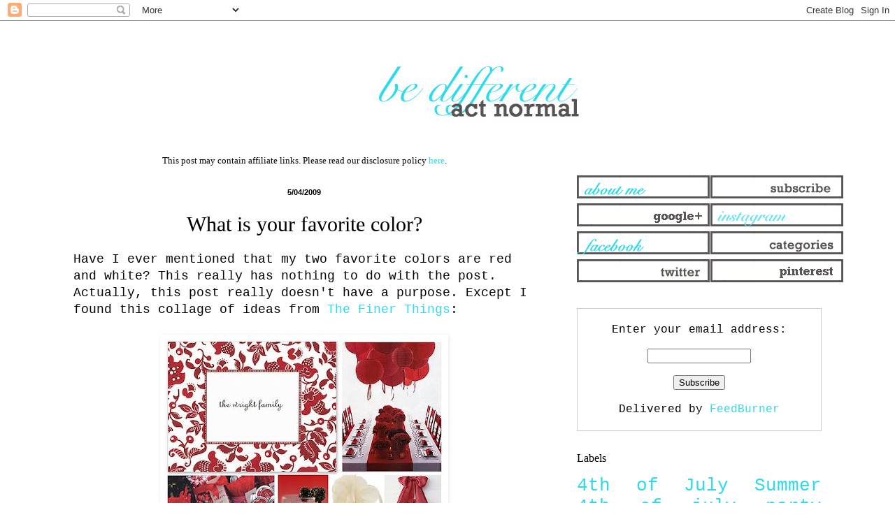

--- FILE ---
content_type: text/html; charset=UTF-8
request_url: https://www.bedifferentactnormal.com/2009/05/what-is-your-favorite-color.html?showComment=1254029187038
body_size: 17335
content:
<!DOCTYPE html>
<html class='v2' dir='ltr' xmlns='http://www.w3.org/1999/xhtml' xmlns:b='http://www.google.com/2005/gml/b' xmlns:data='http://www.google.com/2005/gml/data' xmlns:expr='http://www.google.com/2005/gml/expr'>
<head>
<link href='https://www.blogger.com/static/v1/widgets/335934321-css_bundle_v2.css' rel='stylesheet' type='text/css'/>
<script async='async' src='//pagead2.googlesyndication.com/pagead/js/adsbygoogle.js'></script>
<script>
     (adsbygoogle = window.adsbygoogle || []).push({
          google_ad_client: "ca-pub-3803626100173539",
          enable_page_level_ads: true
     });
</script>
<meta content='width=1100' name='viewport'/>
<meta content='text/html; charset=UTF-8' http-equiv='Content-Type'/>
<meta content='blogger' name='generator'/>
<link href='https://www.bedifferentactnormal.com/favicon.ico' rel='icon' type='image/x-icon'/>
<link href='https://www.bedifferentactnormal.com/2009/05/what-is-your-favorite-color.html' rel='canonical'/>
<link rel="alternate" type="application/atom+xml" title="Be Different...Act Normal - Atom" href="https://www.bedifferentactnormal.com/feeds/posts/default" />
<link rel="alternate" type="application/rss+xml" title="Be Different...Act Normal - RSS" href="https://www.bedifferentactnormal.com/feeds/posts/default?alt=rss" />
<link rel="service.post" type="application/atom+xml" title="Be Different...Act Normal - Atom" href="https://www.blogger.com/feeds/30267786/posts/default" />

<link rel="alternate" type="application/atom+xml" title="Be Different...Act Normal - Atom" href="https://www.bedifferentactnormal.com/feeds/1647902128656149451/comments/default" />
<!--Can't find substitution for tag [blog.ieCssRetrofitLinks]-->
<link href='https://blogger.googleusercontent.com/img/b/R29vZ2xl/AVvXsEiUoNQmu6cRficQCE7BzAok1gfhEeHQhtW-AozT4eE3gwmw7KJre5MgNYi3xjstZb3oZnXt-cPQOwB-5LbWjudD_jQA1yYHzXE5CZQmELpcjafpafN7CxL9-mxnF5whtPI5Kuou/s400/red.jpg' rel='image_src'/>
<meta content='https://www.bedifferentactnormal.com/2009/05/what-is-your-favorite-color.html' property='og:url'/>
<meta content='What is your favorite color?' property='og:title'/>
<meta content='Have I ever mentioned that my two favorite colors are red and white?  This really has nothing to do with the post.  Actually, this post real...' property='og:description'/>
<meta content='https://blogger.googleusercontent.com/img/b/R29vZ2xl/AVvXsEiUoNQmu6cRficQCE7BzAok1gfhEeHQhtW-AozT4eE3gwmw7KJre5MgNYi3xjstZb3oZnXt-cPQOwB-5LbWjudD_jQA1yYHzXE5CZQmELpcjafpafN7CxL9-mxnF5whtPI5Kuou/w1200-h630-p-k-no-nu/red.jpg' property='og:image'/>
<title>Be Different...Act Normal: What is your favorite color?</title>
<style id='page-skin-1' type='text/css'><!--
/*
-----------------------------------------------
Blogger Template Style
Name:     Simple
Designer: Blogger
URL:      www.blogger.com
----------------------------------------------- */
/* Content
----------------------------------------------- */
body {
font: normal normal 16px 'Courier New', Courier, FreeMono, monospace;
color: #000000;
background: #ffffff none repeat scroll top left;
padding: 0 0px 0px 0px;
}
html body .region-inner {
min-width: 0;
max-width: 100%;
width: auto;
}
h2 {
font-size: 22px;
}
a:link {
text-decoration:none;
color: #2dd9ef;
}
a:visited {
text-decoration:none;
color: #2dd9ef;
}
a:hover {
text-decoration:underline;
color: #2dd9ef;
}
.body-fauxcolumn-outer .fauxcolumn-inner {
background: transparent url(//www.blogblog.com/1kt/simple/body_gradient_tile_light.png) repeat scroll top left;
_background-image: none;
}
.body-fauxcolumn-outer .cap-top {
position: absolute;
z-index: 1;
height: 400px;
width: 100%;
}
.body-fauxcolumn-outer .cap-top .cap-left {
width: 100%;
background: transparent url(//www.blogblog.com/1kt/simple/gradients_light.png) repeat-x scroll top left;
_background-image: none;
}
.content-outer {
-moz-box-shadow: 0 0 0px rgba(0, 0, 0, .15);
-webkit-box-shadow: 0 0 0px rgba(0, 0, 0, .15);
-goog-ms-box-shadow: 0 0 0px #333333;
box-shadow: 0 0 0px rgba(0, 0, 0, .15);
margin-bottom: 1px;
}
.content-inner {
padding: 10px 10px;
}
.content-inner {
background-color: #ffffff;
}
/* Header
----------------------------------------------- */
.header-outer {
background: #ffffff none repeat-x scroll 0 -400px;
_background-image: none;
}
.Header h1 {
font: normal normal 80px Arial, Tahoma, Helvetica, FreeSans, sans-serif;
color: #3399bb;
text-shadow: 0px 0px 0px rgba(0, 0, 0, .2);
}
.Header h1 a {
color: #3399bb;
}
.Header .description {
font-size: 140%;
color: #777777;
}
.header-inner .Header .titlewrapper {
padding: 22px 0px;
}
.header-inner .Header .descriptionwrapper {
padding: 0 0px;
}
/* Tabs
----------------------------------------------- */
.tabs-inner .section:first-child {
border-top: 1px solid #ffffff;
}
.tabs-inner .section:first-child ul {
margin-top: -1px;
border-top: 1px solid #ffffff;
border-left: 0 solid #ffffff;
border-right: 0 solid #ffffff;
}
.tabs-inner .widget ul {
background: #ffffff url(//www.blogblog.com/1kt/simple/gradients_light.png) repeat-x scroll 0 -800px;
_background-image: none;
border-bottom: 1px solid #ffffff;
margin-top: 0;
margin-left: -30px;
margin-right: -30px;
}
.tabs-inner .widget li a {
display: inline-block;
padding: .6em 1em;
font: normal normal 14px Arial, Tahoma, Helvetica, FreeSans, sans-serif;
color: #999999;
border-left: 1px solid #ffffff;
border-right: 1px solid #ffffff;
}
.tabs-inner .widget li:first-child a {
border-left: none;
}
.tabs-inner .widget li.selected a, .tabs-inner .widget li a:hover {
color: #000000;
background-color: #ffffff;
text-decoration: none;
}
/* Columns
----------------------------------------------- */
.main-outer {
border-top: 0 solid #ffffff;
}
.fauxcolumn-left-outer .fauxcolumn-inner {
border-right: 1px solid #ffffff;
}
.fauxcolumn-right-outer .fauxcolumn-inner {
border-left: 1px solid #ffffff;
}
/* Headings
----------------------------------------------- */
div.widget > h2,
div.widget h2.title {
margin: 0 0 1em 0;
font: normal normal 16px 'Times New Roman', Times, FreeSerif, serif;
color: #000000;
}
/* Widgets
----------------------------------------------- */
.widget .zippy {
color: #999999;
text-shadow: 2px 2px 1px rgba(0, 0, 0, .1);
}
.widget .popular-posts ul {
list-style: none;
}
/* Posts
----------------------------------------------- */
h2.date-header {
font: normal bold 11px Arial, Tahoma, Helvetica, FreeSans, sans-serif;
}
.date-header span {
background-color: transparent;
color: #000000;
padding: inherit;
letter-spacing: inherit;
margin: inherit;
}
.main-inner {
padding-top: 30px;
padding-bottom: 30px;
}
.main-inner .column-center-inner {
padding: 0 15px;
}
.main-inner .column-center-inner .section {
margin: 0 15px;
}
.post {
margin: 0 0 25px 0;
}
h3.post-title, .comments h4 {
font: normal normal 30px Georgia, Utopia, 'Palatino Linotype', Palatino, serif;
margin: .75em 0 0;
}
.post-body {
font-size: 110%;
line-height: 1.4;
position: relative;
}
.post-body img, .post-body .tr-caption-container, .Profile img, .Image img,
.BlogList .item-thumbnail img {
padding: 2px;
background: #ffffff;
border: 1px solid #ffffff;
-moz-box-shadow: 1px 1px 5px rgba(0, 0, 0, .1);
-webkit-box-shadow: 1px 1px 5px rgba(0, 0, 0, .1);
box-shadow: 1px 1px 5px rgba(0, 0, 0, .1);
}
.post-body img, .post-body .tr-caption-container {
padding: 5px;
}
.post-body .tr-caption-container {
color: #000000;
}
.post-body .tr-caption-container img {
padding: 0;
background: transparent;
border: none;
-moz-box-shadow: 0 0 0 rgba(0, 0, 0, .1);
-webkit-box-shadow: 0 0 0 rgba(0, 0, 0, .1);
box-shadow: 0 0 0 rgba(0, 0, 0, .1);
}
.post-header {
margin: 0 0 1.5em;
line-height: 1.6;
font-size: 90%;
}
.post-footer {
margin: 20px -2px 0;
padding: 5px 10px;
color: #666666;
background-color: #ffffff;
border-bottom: 1px solid #ffffff;
line-height: 1.6;
font-size: 90%;
}
#comments .comment-author {
padding-top: 1.5em;
border-top: 1px solid #ffffff;
background-position: 0 1.5em;
}
#comments .comment-author:first-child {
padding-top: 0;
border-top: none;
}
.avatar-image-container {
margin: .2em 0 0;
}
#comments .avatar-image-container img {
border: 1px solid #ffffff;
}
/* Comments
----------------------------------------------- */
.comments .comments-content .icon.blog-author {
background-repeat: no-repeat;
background-image: url([data-uri]);
}
.comments .comments-content .loadmore a {
border-top: 1px solid #999999;
border-bottom: 1px solid #999999;
}
.comments .comment-thread.inline-thread {
background-color: #ffffff;
}
.comments .continue {
border-top: 2px solid #999999;
}
/* Accents
---------------------------------------------- */
.section-columns td.columns-cell {
border-left: 1px solid #ffffff;
}
.blog-pager {
background: transparent none no-repeat scroll top center;
}
.blog-pager-older-link, .home-link,
.blog-pager-newer-link {
background-color: #ffffff;
padding: 5px;
}
.footer-outer {
border-top: 0 dashed #bbbbbb;
}
/* Mobile
----------------------------------------------- */
body.mobile  {
background-size: auto;
}
.mobile .body-fauxcolumn-outer {
background: transparent none repeat scroll top left;
}
.mobile .body-fauxcolumn-outer .cap-top {
background-size: 100% auto;
}
.mobile .content-outer {
-webkit-box-shadow: 0 0 3px rgba(0, 0, 0, .15);
box-shadow: 0 0 3px rgba(0, 0, 0, .15);
}
.mobile .tabs-inner .widget ul {
margin-left: 0;
margin-right: 0;
}
.mobile .post {
margin: 0;
}
.mobile .main-inner .column-center-inner .section {
margin: 0;
}
.mobile .date-header span {
padding: 0.1em 10px;
margin: 0 -10px;
}
.mobile h3.post-title {
margin: 0;
}
.mobile .blog-pager {
background: transparent none no-repeat scroll top center;
}
.mobile .footer-outer {
border-top: none;
}
.mobile .main-inner, .mobile .footer-inner {
background-color: #ffffff;
}
.mobile-index-contents {
color: #000000;
}
.mobile-link-button {
background-color: #2dd9ef;
}
.mobile-link-button a:link, .mobile-link-button a:visited {
color: #ffffff;
}
.mobile .tabs-inner .section:first-child {
border-top: none;
}
.mobile .tabs-inner .PageList .widget-content {
background-color: #ffffff;
color: #000000;
border-top: 1px solid #ffffff;
border-bottom: 1px solid #ffffff;
}
.mobile .tabs-inner .PageList .widget-content .pagelist-arrow {
border-left: 1px solid #ffffff;
}
.post-title {
text-align: center;
}
.date-header {
text-align: center;
}
--></style>
<style id='template-skin-1' type='text/css'><!--
body {
min-width: 1150px;
}
.content-outer, .content-fauxcolumn-outer, .region-inner {
min-width: 1150px;
max-width: 1150px;
_width: 1150px;
}
.main-inner .columns {
padding-left: 0px;
padding-right: 410px;
}
.main-inner .fauxcolumn-center-outer {
left: 0px;
right: 410px;
/* IE6 does not respect left and right together */
_width: expression(this.parentNode.offsetWidth -
parseInt("0px") -
parseInt("410px") + 'px');
}
.main-inner .fauxcolumn-left-outer {
width: 0px;
}
.main-inner .fauxcolumn-right-outer {
width: 410px;
}
.main-inner .column-left-outer {
width: 0px;
right: 100%;
margin-left: -0px;
}
.main-inner .column-right-outer {
width: 410px;
margin-right: -410px;
}
#layout {
min-width: 0;
}
#layout .content-outer {
min-width: 0;
width: 800px;
}
#layout .region-inner {
min-width: 0;
width: auto;
}
--></style>
<!-- Google tag (gtag.js) -->
<script async='true' src='https://www.googletagmanager.com/gtag/js?id=G-4B0CVDVQ97'></script>
<script>
        window.dataLayer = window.dataLayer || [];
        function gtag(){dataLayer.push(arguments);}
        gtag('js', new Date());
        gtag('config', 'G-4B0CVDVQ97');
      </script>
<!-- BLOGHER ADS Begin header tag -->
<script type='text/javascript'>
  var blogherads = blogherads || {};
  blogherads.adq = blogherads.adq || [];
  (function(d, s) {
    var b = d.createElement(s), n = d.getElementsByTagName(s)[0];
    b.async = true; b.type = 'text/javascript';
    b.src = '//ads.blogherads.com/44/4413/header.js';
    n.parentNode.insertBefore(b, n);
  })(document, 'script');
</script>
<!-- BLOGHER ADS End header tag -->
<link href='https://www.blogger.com/dyn-css/authorization.css?targetBlogID=30267786&amp;zx=55674e5c-1178-43d8-84d5-ebdc8337fe4c' media='none' onload='if(media!=&#39;all&#39;)media=&#39;all&#39;' rel='stylesheet'/><noscript><link href='https://www.blogger.com/dyn-css/authorization.css?targetBlogID=30267786&amp;zx=55674e5c-1178-43d8-84d5-ebdc8337fe4c' rel='stylesheet'/></noscript>
<meta name='google-adsense-platform-account' content='ca-host-pub-1556223355139109'/>
<meta name='google-adsense-platform-domain' content='blogspot.com'/>

<!-- data-ad-client=ca-pub-3803626100173539 -->

</head>
<body class='loading variant-pale'>
<div class='navbar section' id='navbar'><div class='widget Navbar' data-version='1' id='Navbar1'><script type="text/javascript">
    function setAttributeOnload(object, attribute, val) {
      if(window.addEventListener) {
        window.addEventListener('load',
          function(){ object[attribute] = val; }, false);
      } else {
        window.attachEvent('onload', function(){ object[attribute] = val; });
      }
    }
  </script>
<div id="navbar-iframe-container"></div>
<script type="text/javascript" src="https://apis.google.com/js/platform.js"></script>
<script type="text/javascript">
      gapi.load("gapi.iframes:gapi.iframes.style.bubble", function() {
        if (gapi.iframes && gapi.iframes.getContext) {
          gapi.iframes.getContext().openChild({
              url: 'https://www.blogger.com/navbar/30267786?po\x3d1647902128656149451\x26origin\x3dhttps://www.bedifferentactnormal.com',
              where: document.getElementById("navbar-iframe-container"),
              id: "navbar-iframe"
          });
        }
      });
    </script><script type="text/javascript">
(function() {
var script = document.createElement('script');
script.type = 'text/javascript';
script.src = '//pagead2.googlesyndication.com/pagead/js/google_top_exp.js';
var head = document.getElementsByTagName('head')[0];
if (head) {
head.appendChild(script);
}})();
</script>
</div></div>
<div class='body-fauxcolumns'>
<div class='fauxcolumn-outer body-fauxcolumn-outer'>
<div class='cap-top'>
<div class='cap-left'></div>
<div class='cap-right'></div>
</div>
<div class='fauxborder-left'>
<div class='fauxborder-right'></div>
<div class='fauxcolumn-inner'>
</div>
</div>
<div class='cap-bottom'>
<div class='cap-left'></div>
<div class='cap-right'></div>
</div>
</div>
</div>
<div class='content'>
<div class='content-fauxcolumns'>
<div class='fauxcolumn-outer content-fauxcolumn-outer'>
<div class='cap-top'>
<div class='cap-left'></div>
<div class='cap-right'></div>
</div>
<div class='fauxborder-left'>
<div class='fauxborder-right'></div>
<div class='fauxcolumn-inner'>
</div>
</div>
<div class='cap-bottom'>
<div class='cap-left'></div>
<div class='cap-right'></div>
</div>
</div>
</div>
<div class='content-outer'>
<div class='content-cap-top cap-top'>
<div class='cap-left'></div>
<div class='cap-right'></div>
</div>
<div class='fauxborder-left content-fauxborder-left'>
<div class='fauxborder-right content-fauxborder-right'></div>
<div class='content-inner'>
<header>
<div class='header-outer'>
<div class='header-cap-top cap-top'>
<div class='cap-left'></div>
<div class='cap-right'></div>
</div>
<div class='fauxborder-left header-fauxborder-left'>
<div class='fauxborder-right header-fauxborder-right'></div>
<div class='region-inner header-inner'>
<div class='header section' id='header'><div class='widget Header' data-version='1' id='Header1'>
<div id='header-inner'>
<a href='https://www.bedifferentactnormal.com/' style='display: block'>
<img alt='Be Different...Act Normal' height='150px; ' id='Header1_headerimg' src='https://blogger.googleusercontent.com/img/b/R29vZ2xl/AVvXsEiNFWRsShWluf0Z2ydQQybNSDHAB2AGINUYViD5TamEcPdNohM8sfwgHZkXamIjoDGdfSYmxc7Sxl3BM8Dxx1KUyRiJphc1kY0b7f6wD51OIN7kPorprW6487NekrBaEcwRQdBz/s1600/centeredlogo3.gif' style='display: block' width='1500px; '/>
</a>
</div>
</div></div>
</div>
</div>
<div class='header-cap-bottom cap-bottom'>
<div class='cap-left'></div>
<div class='cap-right'></div>
</div>
</div>
</header>
<div class='tabs-outer'>
<div class='tabs-cap-top cap-top'>
<div class='cap-left'></div>
<div class='cap-right'></div>
</div>
<div class='fauxborder-left tabs-fauxborder-left'>
<div class='fauxborder-right tabs-fauxborder-right'></div>
<div class='region-inner tabs-inner'>
<div class='tabs no-items section' id='crosscol'></div>
<div class='tabs no-items section' id='crosscol-overflow'></div>
</div>
</div>
<div class='tabs-cap-bottom cap-bottom'>
<div class='cap-left'></div>
<div class='cap-right'></div>
</div>
</div>
<div class='main-outer'>
<div class='main-cap-top cap-top'>
<div class='cap-left'></div>
<div class='cap-right'></div>
</div>
<div class='fauxborder-left main-fauxborder-left'>
<div class='fauxborder-right main-fauxborder-right'></div>
<div class='region-inner main-inner'>
<div class='columns fauxcolumns'>
<div class='fauxcolumn-outer fauxcolumn-center-outer'>
<div class='cap-top'>
<div class='cap-left'></div>
<div class='cap-right'></div>
</div>
<div class='fauxborder-left'>
<div class='fauxborder-right'></div>
<div class='fauxcolumn-inner'>
</div>
</div>
<div class='cap-bottom'>
<div class='cap-left'></div>
<div class='cap-right'></div>
</div>
</div>
<div class='fauxcolumn-outer fauxcolumn-left-outer'>
<div class='cap-top'>
<div class='cap-left'></div>
<div class='cap-right'></div>
</div>
<div class='fauxborder-left'>
<div class='fauxborder-right'></div>
<div class='fauxcolumn-inner'>
</div>
</div>
<div class='cap-bottom'>
<div class='cap-left'></div>
<div class='cap-right'></div>
</div>
</div>
<div class='fauxcolumn-outer fauxcolumn-right-outer'>
<div class='cap-top'>
<div class='cap-left'></div>
<div class='cap-right'></div>
</div>
<div class='fauxborder-left'>
<div class='fauxborder-right'></div>
<div class='fauxcolumn-inner'>
</div>
</div>
<div class='cap-bottom'>
<div class='cap-left'></div>
<div class='cap-right'></div>
</div>
</div>
<!-- corrects IE6 width calculation -->
<div class='columns-inner'>
<div class='column-center-outer'>
<div class='column-center-inner'>
<div class='main section' id='main'><div class='widget HTML' data-version='1' id='HTML1'>
<div class='widget-content'>
<center><p style="font-family: Times; font-size: small; margin: 0px;">This post may contain affiliate links. Please read our disclosure policy <a href="http://www.bedifferentactnormal.com/p/disclosures.html">here</a>.</p></center>
</div>
<div class='clear'></div>
</div><div class='widget Blog' data-version='1' id='Blog1'>
<div class='blog-posts hfeed'>

          <div class="date-outer">
        
<h2 class='date-header'><span>5/04/2009</span></h2>

          <div class="date-posts">
        
<div class='post-outer'>
<div class='post hentry' itemprop='blogPost' itemscope='itemscope' itemtype='http://schema.org/BlogPosting'>
<meta content='https://blogger.googleusercontent.com/img/b/R29vZ2xl/AVvXsEiUoNQmu6cRficQCE7BzAok1gfhEeHQhtW-AozT4eE3gwmw7KJre5MgNYi3xjstZb3oZnXt-cPQOwB-5LbWjudD_jQA1yYHzXE5CZQmELpcjafpafN7CxL9-mxnF5whtPI5Kuou/s400/red.jpg' itemprop='image_url'/>
<meta content='30267786' itemprop='blogId'/>
<meta content='1647902128656149451' itemprop='postId'/>
<a name='1647902128656149451'></a>
<h3 class='post-title entry-title' itemprop='name'>
What is your favorite color?
</h3>
<div class='post-header'>
<div class='post-header-line-1'></div>
</div>
<div class='post-body entry-content' id='post-body-1647902128656149451' itemprop='description articleBody'>
Have I ever mentioned that my two favorite colors are red and white?  This really has nothing to do with the post.  Actually, this post really doesn't have a purpose.  Except I found this collage of ideas from <a href="http://finestationery.blogspot.com/2009/04/reader-request-1st-anniversary-party.html">The Finer Things</a>:<br /><br /><a href="https://blogger.googleusercontent.com/img/b/R29vZ2xl/AVvXsEiUoNQmu6cRficQCE7BzAok1gfhEeHQhtW-AozT4eE3gwmw7KJre5MgNYi3xjstZb3oZnXt-cPQOwB-5LbWjudD_jQA1yYHzXE5CZQmELpcjafpafN7CxL9-mxnF5whtPI5Kuou/s1600-h/red.jpg" onblur="try {parent.deselectBloggerImageGracefully();} catch(e) {}"><img alt="" border="0" id="BLOGGER_PHOTO_ID_5330624188841979906" src="https://blogger.googleusercontent.com/img/b/R29vZ2xl/AVvXsEiUoNQmu6cRficQCE7BzAok1gfhEeHQhtW-AozT4eE3gwmw7KJre5MgNYi3xjstZb3oZnXt-cPQOwB-5LbWjudD_jQA1yYHzXE5CZQmELpcjafpafN7CxL9-mxnF5whtPI5Kuou/s400/red.jpg" style="margin: 0px auto 10px; display: block; text-align: center; cursor: pointer; width: 400px; height: 382px;" /></a>And I want to use all of them.  And if I don't I just want to look at them because they are pretty.<br /><br />That's all.<br /><br />What is your favorite color?
<div style='clear: both;'></div>
</div>
<div class='post-footer'>
<div class='post-footer-line post-footer-line-1'><span class='post-author vcard'>
Posted by
<span class='fn' itemprop='author' itemscope='itemscope' itemtype='http://schema.org/Person'>
<meta content='https://www.blogger.com/profile/01677588485104564266' itemprop='url'/>
<a class='g-profile' href='https://www.blogger.com/profile/01677588485104564266' rel='author' title='author profile'>
<span itemprop='name'>Lorie</span>
</a>
</span>
</span>
<span class='post-timestamp'>
</span>
<span class='post-comment-link'>
</span>
<span class='post-icons'>
<span class='item-action'>
<a href='https://www.blogger.com/email-post/30267786/1647902128656149451' title='Email Post'>
<img alt="" class="icon-action" height="13" src="//img1.blogblog.com/img/icon18_email.gif" width="18">
</a>
</span>
<span class='item-control blog-admin pid-209318993'>
<a href='https://www.blogger.com/post-edit.g?blogID=30267786&postID=1647902128656149451&from=pencil' title='Edit Post'>
<img alt='' class='icon-action' height='18' src='https://resources.blogblog.com/img/icon18_edit_allbkg.gif' width='18'/>
</a>
</span>
</span>
<div class='post-share-buttons goog-inline-block'>
<a class='goog-inline-block share-button sb-email' href='https://www.blogger.com/share-post.g?blogID=30267786&postID=1647902128656149451&target=email' target='_blank' title='Email This'><span class='share-button-link-text'>Email This</span></a><a class='goog-inline-block share-button sb-blog' href='https://www.blogger.com/share-post.g?blogID=30267786&postID=1647902128656149451&target=blog' onclick='window.open(this.href, "_blank", "height=270,width=475"); return false;' target='_blank' title='BlogThis!'><span class='share-button-link-text'>BlogThis!</span></a><a class='goog-inline-block share-button sb-twitter' href='https://www.blogger.com/share-post.g?blogID=30267786&postID=1647902128656149451&target=twitter' target='_blank' title='Share to X'><span class='share-button-link-text'>Share to X</span></a><a class='goog-inline-block share-button sb-facebook' href='https://www.blogger.com/share-post.g?blogID=30267786&postID=1647902128656149451&target=facebook' onclick='window.open(this.href, "_blank", "height=430,width=640"); return false;' target='_blank' title='Share to Facebook'><span class='share-button-link-text'>Share to Facebook</span></a><a class='goog-inline-block share-button sb-pinterest' href='https://www.blogger.com/share-post.g?blogID=30267786&postID=1647902128656149451&target=pinterest' target='_blank' title='Share to Pinterest'><span class='share-button-link-text'>Share to Pinterest</span></a>
</div>
</div>
<div class='post-footer-line post-footer-line-2'><span class='post-labels'>
Labels:
<a href='https://www.bedifferentactnormal.com/search/label/party%20ideas' rel='tag'>party ideas</a>
</span>
</div>
<div class='post-footer-line post-footer-line-3'></div>
</div>
</div>
<div class='comments' id='comments'>
<a name='comments'></a>
<h4>20 comments:</h4>
<div id='Blog1_comments-block-wrapper'>
<dl class='avatar-comment-indent' id='comments-block'>
<dt class='comment-author ' id='c3300820958697618027'>
<a name='c3300820958697618027'></a>
<div class="avatar-image-container vcard"><span dir="ltr"><a href="https://www.blogger.com/profile/09231361197050637398" target="" rel="nofollow" onclick="" class="avatar-hovercard" id="av-3300820958697618027-09231361197050637398"><img src="https://resources.blogblog.com/img/blank.gif" width="35" height="35" class="delayLoad" style="display: none;" longdesc="//blogger.googleusercontent.com/img/b/R29vZ2xl/AVvXsEiKia-CzRI8fn3EHYXyXMVpK4ttCSfwI__j5YLWJWNjY_LKwv6z_m9cjrLQQxZRmXeNj4w-ZovrvHLqD38J3Qe_YYaLilW3Mg-0cv-g3sk353_HheDRwvGN-v2t88DrHJE/s45-c/IMG_5493.JPG" alt="" title="Stepha220">

<noscript><img src="//blogger.googleusercontent.com/img/b/R29vZ2xl/AVvXsEiKia-CzRI8fn3EHYXyXMVpK4ttCSfwI__j5YLWJWNjY_LKwv6z_m9cjrLQQxZRmXeNj4w-ZovrvHLqD38J3Qe_YYaLilW3Mg-0cv-g3sk353_HheDRwvGN-v2t88DrHJE/s45-c/IMG_5493.JPG" width="35" height="35" class="photo" alt=""></noscript></a></span></div>
<a href='https://www.blogger.com/profile/09231361197050637398' rel='nofollow'>Stepha220</a>
said...
</dt>
<dd class='comment-body' id='Blog1_cmt-3300820958697618027'>
<p>
Not necessarily together, but I love the colors pink and orange. Both colors just make me happy.
</p>
</dd>
<dd class='comment-footer'>
<span class='comment-timestamp'>
<a href='https://www.bedifferentactnormal.com/2009/05/what-is-your-favorite-color.html?showComment=1241461020000#c3300820958697618027' title='comment permalink'>
5/4/09, 1:17&#8239;PM
</a>
<span class='item-control blog-admin pid-1887763048'>
<a class='comment-delete' href='https://www.blogger.com/comment/delete/30267786/3300820958697618027' title='Delete Comment'>
<img src='https://resources.blogblog.com/img/icon_delete13.gif'/>
</a>
</span>
</span>
</dd>
<dt class='comment-author blog-author' id='c6362479809352554930'>
<a name='c6362479809352554930'></a>
<div class="avatar-image-container vcard"><span dir="ltr"><a href="https://www.blogger.com/profile/01677588485104564266" target="" rel="nofollow" onclick="" class="avatar-hovercard" id="av-6362479809352554930-01677588485104564266"><img src="https://resources.blogblog.com/img/blank.gif" width="35" height="35" class="delayLoad" style="display: none;" longdesc="//blogger.googleusercontent.com/img/b/R29vZ2xl/AVvXsEjecvueaMQxInFoIvaXlgBTGZfu81Yy65zff1RVN0M_nAJfr24DIv7bGULTdevBkOk0eaoHgayN_EB9gevidCCgxFceEyzQ5mdeeA_k2F7__KB4bgtnu7NLrkmB6DsOUco/s45-c/button2.jpg" alt="" title="Lorie">

<noscript><img src="//blogger.googleusercontent.com/img/b/R29vZ2xl/AVvXsEjecvueaMQxInFoIvaXlgBTGZfu81Yy65zff1RVN0M_nAJfr24DIv7bGULTdevBkOk0eaoHgayN_EB9gevidCCgxFceEyzQ5mdeeA_k2F7__KB4bgtnu7NLrkmB6DsOUco/s45-c/button2.jpg" width="35" height="35" class="photo" alt=""></noscript></a></span></div>
<a href='https://www.blogger.com/profile/01677588485104564266' rel='nofollow'>Lorie</a>
said...
</dt>
<dd class='comment-body' id='Blog1_cmt-6362479809352554930'>
<p>
Add a little green and the look really cute together!  A total summer look.
</p>
</dd>
<dd class='comment-footer'>
<span class='comment-timestamp'>
<a href='https://www.bedifferentactnormal.com/2009/05/what-is-your-favorite-color.html?showComment=1241461200000#c6362479809352554930' title='comment permalink'>
5/4/09, 1:20&#8239;PM
</a>
<span class='item-control blog-admin pid-209318993'>
<a class='comment-delete' href='https://www.blogger.com/comment/delete/30267786/6362479809352554930' title='Delete Comment'>
<img src='https://resources.blogblog.com/img/icon_delete13.gif'/>
</a>
</span>
</span>
</dd>
<dt class='comment-author ' id='c5734190229390190828'>
<a name='c5734190229390190828'></a>
<div class="avatar-image-container vcard"><span dir="ltr"><a href="https://www.blogger.com/profile/08769178428331573970" target="" rel="nofollow" onclick="" class="avatar-hovercard" id="av-5734190229390190828-08769178428331573970"><img src="https://resources.blogblog.com/img/blank.gif" width="35" height="35" class="delayLoad" style="display: none;" longdesc="//3.bp.blogspot.com/_AF5jr_N_j8I/TEeJmgiXyDI/AAAAAAAAECs/AreyPXs5PVU/S45-s35/happily%2Bever%2Bafter.jpg" alt="" title="Letti">

<noscript><img src="//3.bp.blogspot.com/_AF5jr_N_j8I/TEeJmgiXyDI/AAAAAAAAECs/AreyPXs5PVU/S45-s35/happily%2Bever%2Bafter.jpg" width="35" height="35" class="photo" alt=""></noscript></a></span></div>
<a href='https://www.blogger.com/profile/08769178428331573970' rel='nofollow'>Letti</a>
said...
</dt>
<dd class='comment-body' id='Blog1_cmt-5734190229390190828'>
<p>
Red is my favorite color too.
</p>
</dd>
<dd class='comment-footer'>
<span class='comment-timestamp'>
<a href='https://www.bedifferentactnormal.com/2009/05/what-is-your-favorite-color.html?showComment=1241461920000#c5734190229390190828' title='comment permalink'>
5/4/09, 1:32&#8239;PM
</a>
<span class='item-control blog-admin pid-1154399273'>
<a class='comment-delete' href='https://www.blogger.com/comment/delete/30267786/5734190229390190828' title='Delete Comment'>
<img src='https://resources.blogblog.com/img/icon_delete13.gif'/>
</a>
</span>
</span>
</dd>
<dt class='comment-author ' id='c4905213082829088120'>
<a name='c4905213082829088120'></a>
<div class="avatar-image-container vcard"><span dir="ltr"><a href="https://www.blogger.com/profile/16913479841360204974" target="" rel="nofollow" onclick="" class="avatar-hovercard" id="av-4905213082829088120-16913479841360204974"><img src="https://resources.blogblog.com/img/blank.gif" width="35" height="35" class="delayLoad" style="display: none;" longdesc="//3.bp.blogspot.com/_KNnI_dM2VYE/SXpkFVbxZJI/AAAAAAAACj4/tWkTYNDd6aU/S45-s35/old%2Bhaircut%2Bcropped.jpg" alt="" title="Erin">

<noscript><img src="//3.bp.blogspot.com/_KNnI_dM2VYE/SXpkFVbxZJI/AAAAAAAACj4/tWkTYNDd6aU/S45-s35/old%2Bhaircut%2Bcropped.jpg" width="35" height="35" class="photo" alt=""></noscript></a></span></div>
<a href='https://www.blogger.com/profile/16913479841360204974' rel='nofollow'>Erin</a>
said...
</dt>
<dd class='comment-body' id='Blog1_cmt-4905213082829088120'>
<p>
I love red and yellow, because yellow is so sunshiney!
</p>
</dd>
<dd class='comment-footer'>
<span class='comment-timestamp'>
<a href='https://www.bedifferentactnormal.com/2009/05/what-is-your-favorite-color.html?showComment=1241461920001#c4905213082829088120' title='comment permalink'>
5/4/09, 1:32&#8239;PM
</a>
<span class='item-control blog-admin pid-1015328709'>
<a class='comment-delete' href='https://www.blogger.com/comment/delete/30267786/4905213082829088120' title='Delete Comment'>
<img src='https://resources.blogblog.com/img/icon_delete13.gif'/>
</a>
</span>
</span>
</dd>
<dt class='comment-author ' id='c8471147537175358165'>
<a name='c8471147537175358165'></a>
<div class="avatar-image-container vcard"><span dir="ltr"><a href="https://www.blogger.com/profile/16478543041875155264" target="" rel="nofollow" onclick="" class="avatar-hovercard" id="av-8471147537175358165-16478543041875155264"><img src="https://resources.blogblog.com/img/blank.gif" width="35" height="35" class="delayLoad" style="display: none;" longdesc="//blogger.googleusercontent.com/img/b/R29vZ2xl/AVvXsEgqis9B3SYh3R04v5ZrVxh6nIfhA2IBLi3CGgtybj45iDCCOQ2vFb67BPC2rACBnojYgFDeYLAmRWXd74EU0dQOAsVjumJQxSy4_gZMtOoWQxxo7GuAGD8anf7pmitT6A/s45-c/gloria+L.+" alt="" title="Tamis Marks">

<noscript><img src="//blogger.googleusercontent.com/img/b/R29vZ2xl/AVvXsEgqis9B3SYh3R04v5ZrVxh6nIfhA2IBLi3CGgtybj45iDCCOQ2vFb67BPC2rACBnojYgFDeYLAmRWXd74EU0dQOAsVjumJQxSy4_gZMtOoWQxxo7GuAGD8anf7pmitT6A/s45-c/gloria+L.+" width="35" height="35" class="photo" alt=""></noscript></a></span></div>
<a href='https://www.blogger.com/profile/16478543041875155264' rel='nofollow'>Tamis Marks</a>
said...
</dt>
<dd class='comment-body' id='Blog1_cmt-8471147537175358165'>
<p>
I am with you...red is my favorite as well! <br /><br />I went so far as buying a candy apple red espresso machine...love it!
</p>
</dd>
<dd class='comment-footer'>
<span class='comment-timestamp'>
<a href='https://www.bedifferentactnormal.com/2009/05/what-is-your-favorite-color.html?showComment=1241462940000#c8471147537175358165' title='comment permalink'>
5/4/09, 1:49&#8239;PM
</a>
<span class='item-control blog-admin pid-1100550051'>
<a class='comment-delete' href='https://www.blogger.com/comment/delete/30267786/8471147537175358165' title='Delete Comment'>
<img src='https://resources.blogblog.com/img/icon_delete13.gif'/>
</a>
</span>
</span>
</dd>
<dt class='comment-author ' id='c194204702701003179'>
<a name='c194204702701003179'></a>
<div class="avatar-image-container vcard"><span dir="ltr"><a href="https://www.blogger.com/profile/07203655646949305050" target="" rel="nofollow" onclick="" class="avatar-hovercard" id="av-194204702701003179-07203655646949305050"><img src="https://resources.blogblog.com/img/blank.gif" width="35" height="35" class="delayLoad" style="display: none;" longdesc="//blogger.googleusercontent.com/img/b/R29vZ2xl/AVvXsEhUY5awwa8X3vcRqFBHAeTrWsV-qS8R_MupZgC7yPHHhtSF0ONkFc9L4to71i-9wzB78TLXXWDI8Fkf6-_5Y4bo82WfYdVnBDoH7_57YuXg_9WnLY0KiIOzVEgXXt0jY_M/s45-c/FIL6904.JPG" alt="" title="Loralee and the gang...">

<noscript><img src="//blogger.googleusercontent.com/img/b/R29vZ2xl/AVvXsEhUY5awwa8X3vcRqFBHAeTrWsV-qS8R_MupZgC7yPHHhtSF0ONkFc9L4to71i-9wzB78TLXXWDI8Fkf6-_5Y4bo82WfYdVnBDoH7_57YuXg_9WnLY0KiIOzVEgXXt0jY_M/s45-c/FIL6904.JPG" width="35" height="35" class="photo" alt=""></noscript></a></span></div>
<a href='https://www.blogger.com/profile/07203655646949305050' rel='nofollow'>Loralee and the gang...</a>
said...
</dt>
<dd class='comment-body' id='Blog1_cmt-194204702701003179'>
<p>
I love green!   The shade that's somewhere between grass-green and sage-green - you know the one I'm talking about, right? <br />:~D
</p>
</dd>
<dd class='comment-footer'>
<span class='comment-timestamp'>
<a href='https://www.bedifferentactnormal.com/2009/05/what-is-your-favorite-color.html?showComment=1241465340000#c194204702701003179' title='comment permalink'>
5/4/09, 2:29&#8239;PM
</a>
<span class='item-control blog-admin pid-1690742983'>
<a class='comment-delete' href='https://www.blogger.com/comment/delete/30267786/194204702701003179' title='Delete Comment'>
<img src='https://resources.blogblog.com/img/icon_delete13.gif'/>
</a>
</span>
</span>
</dd>
<dt class='comment-author ' id='c6060411646694113205'>
<a name='c6060411646694113205'></a>
<div class="avatar-image-container vcard"><span dir="ltr"><a href="https://www.blogger.com/profile/09185859150181585109" target="" rel="nofollow" onclick="" class="avatar-hovercard" id="av-6060411646694113205-09185859150181585109"><img src="https://resources.blogblog.com/img/blank.gif" width="35" height="35" class="delayLoad" style="display: none;" longdesc="//blogger.googleusercontent.com/img/b/R29vZ2xl/AVvXsEhbpTIEUcXIZL88SY3R5t5YNrGOAYx3S6mzcmyjLuTOKVDl-MnB6qaAESh-kkRkSelSHO14fgOVElRY872Iju_gGWPqAe-4kz0cKaS67uPI5UpI_R0_9S45LXMSwf_2H04/s45-c/1800349_10205260935111272_4253786296583252628_n.jpg" alt="" title="Just SO">

<noscript><img src="//blogger.googleusercontent.com/img/b/R29vZ2xl/AVvXsEhbpTIEUcXIZL88SY3R5t5YNrGOAYx3S6mzcmyjLuTOKVDl-MnB6qaAESh-kkRkSelSHO14fgOVElRY872Iju_gGWPqAe-4kz0cKaS67uPI5UpI_R0_9S45LXMSwf_2H04/s45-c/1800349_10205260935111272_4253786296583252628_n.jpg" width="35" height="35" class="photo" alt=""></noscript></a></span></div>
<a href='https://www.blogger.com/profile/09185859150181585109' rel='nofollow'>Just SO</a>
said...
</dt>
<dd class='comment-body' id='Blog1_cmt-6060411646694113205'>
<p>
It's a very close race between red and green with red winning out lately.  I love that big wreath with the bow...what's it made out of?
</p>
</dd>
<dd class='comment-footer'>
<span class='comment-timestamp'>
<a href='https://www.bedifferentactnormal.com/2009/05/what-is-your-favorite-color.html?showComment=1241466000000#c6060411646694113205' title='comment permalink'>
5/4/09, 2:40&#8239;PM
</a>
<span class='item-control blog-admin pid-58832510'>
<a class='comment-delete' href='https://www.blogger.com/comment/delete/30267786/6060411646694113205' title='Delete Comment'>
<img src='https://resources.blogblog.com/img/icon_delete13.gif'/>
</a>
</span>
</span>
</dd>
<dt class='comment-author ' id='c2725360608653285628'>
<a name='c2725360608653285628'></a>
<div class="avatar-image-container vcard"><span dir="ltr"><a href="https://www.blogger.com/profile/07440776799459374325" target="" rel="nofollow" onclick="" class="avatar-hovercard" id="av-2725360608653285628-07440776799459374325"><img src="https://resources.blogblog.com/img/blank.gif" width="35" height="35" class="delayLoad" style="display: none;" longdesc="//blogger.googleusercontent.com/img/b/R29vZ2xl/AVvXsEhKJHxwIdYyngZ0KFwh-Wakv5lFam3LDdrOjiegScgwwIq9JesCkY4VpnjA0OtLB-TUkhz9HA4j_fiV9wVYeAA7x_cjEpsCEmSYhQBgZGgJ2hwrfbg2X4FsTC_nAGIzpQ/s45-c/386364_10150411973257672_572812671_8522418_1867852270_n.jpg" alt="" title="Crystal">

<noscript><img src="//blogger.googleusercontent.com/img/b/R29vZ2xl/AVvXsEhKJHxwIdYyngZ0KFwh-Wakv5lFam3LDdrOjiegScgwwIq9JesCkY4VpnjA0OtLB-TUkhz9HA4j_fiV9wVYeAA7x_cjEpsCEmSYhQBgZGgJ2hwrfbg2X4FsTC_nAGIzpQ/s45-c/386364_10150411973257672_572812671_8522418_1867852270_n.jpg" width="35" height="35" class="photo" alt=""></noscript></a></span></div>
<a href='https://www.blogger.com/profile/07440776799459374325' rel='nofollow'>Crystal</a>
said...
</dt>
<dd class='comment-body' id='Blog1_cmt-2725360608653285628'>
<p>
I love purple.  And red, yellow, blue &amp; green!
</p>
</dd>
<dd class='comment-footer'>
<span class='comment-timestamp'>
<a href='https://www.bedifferentactnormal.com/2009/05/what-is-your-favorite-color.html?showComment=1241467320000#c2725360608653285628' title='comment permalink'>
5/4/09, 3:02&#8239;PM
</a>
<span class='item-control blog-admin pid-732653332'>
<a class='comment-delete' href='https://www.blogger.com/comment/delete/30267786/2725360608653285628' title='Delete Comment'>
<img src='https://resources.blogblog.com/img/icon_delete13.gif'/>
</a>
</span>
</span>
</dd>
<dt class='comment-author ' id='c8775538628259057386'>
<a name='c8775538628259057386'></a>
<div class="avatar-image-container vcard"><span dir="ltr"><a href="https://www.blogger.com/profile/15128155465719474811" target="" rel="nofollow" onclick="" class="avatar-hovercard" id="av-8775538628259057386-15128155465719474811"><img src="https://resources.blogblog.com/img/blank.gif" width="35" height="35" class="delayLoad" style="display: none;" longdesc="//blogger.googleusercontent.com/img/b/R29vZ2xl/AVvXsEgChmzxJXrI5vjFT5LnBPJ7CKcfONrLSLyplbxl_0zcJXodNY-8_xLT0FEknS-GRlx_TmJTb1llaOddzkD-qoYpRNxO7TbFX3CJWRd8BlwhwHVFKducx6FDBLHmpOoeIFA/s45-c-r/blogpic4-09.jpg" alt="" title="Alissa">

<noscript><img src="//blogger.googleusercontent.com/img/b/R29vZ2xl/AVvXsEgChmzxJXrI5vjFT5LnBPJ7CKcfONrLSLyplbxl_0zcJXodNY-8_xLT0FEknS-GRlx_TmJTb1llaOddzkD-qoYpRNxO7TbFX3CJWRd8BlwhwHVFKducx6FDBLHmpOoeIFA/s45-c-r/blogpic4-09.jpg" width="35" height="35" class="photo" alt=""></noscript></a></span></div>
<a href='https://www.blogger.com/profile/15128155465719474811' rel='nofollow'>Alissa</a>
said...
</dt>
<dd class='comment-body' id='Blog1_cmt-8775538628259057386'>
<p>
Chartreuse, easily.
</p>
</dd>
<dd class='comment-footer'>
<span class='comment-timestamp'>
<a href='https://www.bedifferentactnormal.com/2009/05/what-is-your-favorite-color.html?showComment=1241468520000#c8775538628259057386' title='comment permalink'>
5/4/09, 3:22&#8239;PM
</a>
<span class='item-control blog-admin pid-1190055344'>
<a class='comment-delete' href='https://www.blogger.com/comment/delete/30267786/8775538628259057386' title='Delete Comment'>
<img src='https://resources.blogblog.com/img/icon_delete13.gif'/>
</a>
</span>
</span>
</dd>
<dt class='comment-author ' id='c9106928983925142503'>
<a name='c9106928983925142503'></a>
<div class="avatar-image-container vcard"><span dir="ltr"><a href="https://www.blogger.com/profile/04701640875749819676" target="" rel="nofollow" onclick="" class="avatar-hovercard" id="av-9106928983925142503-04701640875749819676"><img src="https://resources.blogblog.com/img/blank.gif" width="35" height="35" class="delayLoad" style="display: none;" longdesc="//blogger.googleusercontent.com/img/b/R29vZ2xl/AVvXsEhkzCIE7lEKKMgEufKZbpdUrMASEBYW3D_cvuFOY_AZRIf00SQYzlkS_u7Eh3Fw63HM8LnSC_2Ow3o5yaBF6xQKBnuk7Dh2HKplstudNIEqUiIKnCUlIcxW8GvCicc-7g/s45-c/jillenematt23-11-07-01CRP.jpg" alt="" title="Jillene">

<noscript><img src="//blogger.googleusercontent.com/img/b/R29vZ2xl/AVvXsEhkzCIE7lEKKMgEufKZbpdUrMASEBYW3D_cvuFOY_AZRIf00SQYzlkS_u7Eh3Fw63HM8LnSC_2Ow3o5yaBF6xQKBnuk7Dh2HKplstudNIEqUiIKnCUlIcxW8GvCicc-7g/s45-c/jillenematt23-11-07-01CRP.jpg" width="35" height="35" class="photo" alt=""></noscript></a></span></div>
<a href='https://www.blogger.com/profile/04701640875749819676' rel='nofollow'>Jillene</a>
said...
</dt>
<dd class='comment-body' id='Blog1_cmt-9106928983925142503'>
<p>
I am a green, ornage, yellow and brown fan.  But I will have to say that the red collage is looking mighty good!!
</p>
</dd>
<dd class='comment-footer'>
<span class='comment-timestamp'>
<a href='https://www.bedifferentactnormal.com/2009/05/what-is-your-favorite-color.html?showComment=1241471400000#c9106928983925142503' title='comment permalink'>
5/4/09, 4:10&#8239;PM
</a>
<span class='item-control blog-admin pid-1835023512'>
<a class='comment-delete' href='https://www.blogger.com/comment/delete/30267786/9106928983925142503' title='Delete Comment'>
<img src='https://resources.blogblog.com/img/icon_delete13.gif'/>
</a>
</span>
</span>
</dd>
<dt class='comment-author ' id='c8251997355125278403'>
<a name='c8251997355125278403'></a>
<div class="avatar-image-container avatar-stock"><span dir="ltr"><a href="https://www.blogger.com/profile/10690928997825860113" target="" rel="nofollow" onclick="" class="avatar-hovercard" id="av-8251997355125278403-10690928997825860113"><img src="//www.blogger.com/img/blogger_logo_round_35.png" width="35" height="35" alt="" title="Unknown">

</a></span></div>
<a href='https://www.blogger.com/profile/10690928997825860113' rel='nofollow'>Unknown</a>
said...
</dt>
<dd class='comment-body' id='Blog1_cmt-8251997355125278403'>
<p>
I'm new to your blog and I'm in love!!<br />You might be interested in coming to my chalkboard paint party on my blog this Friday.  There should be lots of great ideas.<br />And my favorite colors...red and turquoise together.
</p>
</dd>
<dd class='comment-footer'>
<span class='comment-timestamp'>
<a href='https://www.bedifferentactnormal.com/2009/05/what-is-your-favorite-color.html?showComment=1241473740000#c8251997355125278403' title='comment permalink'>
5/4/09, 4:49&#8239;PM
</a>
<span class='item-control blog-admin pid-2112415878'>
<a class='comment-delete' href='https://www.blogger.com/comment/delete/30267786/8251997355125278403' title='Delete Comment'>
<img src='https://resources.blogblog.com/img/icon_delete13.gif'/>
</a>
</span>
</span>
</dd>
<dt class='comment-author ' id='c8012810159369439367'>
<a name='c8012810159369439367'></a>
<div class="avatar-image-container avatar-stock"><span dir="ltr"><a href="https://www.blogger.com/profile/06446585824425123101" target="" rel="nofollow" onclick="" class="avatar-hovercard" id="av-8012810159369439367-06446585824425123101"><img src="//www.blogger.com/img/blogger_logo_round_35.png" width="35" height="35" alt="" title="Stephenie">

</a></span></div>
<a href='https://www.blogger.com/profile/06446585824425123101' rel='nofollow'>Stephenie</a>
said...
</dt>
<dd class='comment-body' id='Blog1_cmt-8012810159369439367'>
<p>
I looooove the color pink..I also like white and pale green too... Although, I do like red to..<br />Love your mosaic of pictures...<br />STepehenie
</p>
</dd>
<dd class='comment-footer'>
<span class='comment-timestamp'>
<a href='https://www.bedifferentactnormal.com/2009/05/what-is-your-favorite-color.html?showComment=1241477460000#c8012810159369439367' title='comment permalink'>
5/4/09, 5:51&#8239;PM
</a>
<span class='item-control blog-admin pid-527025055'>
<a class='comment-delete' href='https://www.blogger.com/comment/delete/30267786/8012810159369439367' title='Delete Comment'>
<img src='https://resources.blogblog.com/img/icon_delete13.gif'/>
</a>
</span>
</span>
</dd>
<dt class='comment-author ' id='c8084159180921112028'>
<a name='c8084159180921112028'></a>
<div class="avatar-image-container avatar-stock"><span dir="ltr"><a href="https://www.blogger.com/profile/13418652149272984177" target="" rel="nofollow" onclick="" class="avatar-hovercard" id="av-8084159180921112028-13418652149272984177"><img src="//www.blogger.com/img/blogger_logo_round_35.png" width="35" height="35" alt="" title="Unknown">

</a></span></div>
<a href='https://www.blogger.com/profile/13418652149272984177' rel='nofollow'>Unknown</a>
said...
</dt>
<dd class='comment-body' id='Blog1_cmt-8084159180921112028'>
<p>
THAT is my favorite color.  I was drooling over that awesome red.
</p>
</dd>
<dd class='comment-footer'>
<span class='comment-timestamp'>
<a href='https://www.bedifferentactnormal.com/2009/05/what-is-your-favorite-color.html?showComment=1241480580000#c8084159180921112028' title='comment permalink'>
5/4/09, 6:43&#8239;PM
</a>
<span class='item-control blog-admin pid-739297941'>
<a class='comment-delete' href='https://www.blogger.com/comment/delete/30267786/8084159180921112028' title='Delete Comment'>
<img src='https://resources.blogblog.com/img/icon_delete13.gif'/>
</a>
</span>
</span>
</dd>
<dt class='comment-author ' id='c2869012605172277201'>
<a name='c2869012605172277201'></a>
<div class="avatar-image-container avatar-stock"><span dir="ltr"><img src="//resources.blogblog.com/img/blank.gif" width="35" height="35" alt="" title="Anonymous">

</span></div>
Anonymous
said...
</dt>
<dd class='comment-body' id='Blog1_cmt-2869012605172277201'>
<p>
I love baby pink!
</p>
</dd>
<dd class='comment-footer'>
<span class='comment-timestamp'>
<a href='https://www.bedifferentactnormal.com/2009/05/what-is-your-favorite-color.html?showComment=1241480760000#c2869012605172277201' title='comment permalink'>
5/4/09, 6:46&#8239;PM
</a>
<span class='item-control blog-admin pid-574425077'>
<a class='comment-delete' href='https://www.blogger.com/comment/delete/30267786/2869012605172277201' title='Delete Comment'>
<img src='https://resources.blogblog.com/img/icon_delete13.gif'/>
</a>
</span>
</span>
</dd>
<dt class='comment-author ' id='c1856536362194327092'>
<a name='c1856536362194327092'></a>
<div class="avatar-image-container vcard"><span dir="ltr"><a href="https://www.blogger.com/profile/15656774624409376051" target="" rel="nofollow" onclick="" class="avatar-hovercard" id="av-1856536362194327092-15656774624409376051"><img src="https://resources.blogblog.com/img/blank.gif" width="35" height="35" class="delayLoad" style="display: none;" longdesc="//blogger.googleusercontent.com/img/b/R29vZ2xl/AVvXsEgA-NjlAED6UAFWIuuOs8Fy_KLjuCQ3fkgF9y6-hMYXCFundJ5j52-ItkPaZSydvrUQukYW18jBvEMxqwwO_wdiIOUKerwMvCaVoNig2l9ZdGegvIck0RBoKXc5KwouLuQ/s45-c/bethLogoFinalWeb2.jpg" alt="" title="Beth">

<noscript><img src="//blogger.googleusercontent.com/img/b/R29vZ2xl/AVvXsEgA-NjlAED6UAFWIuuOs8Fy_KLjuCQ3fkgF9y6-hMYXCFundJ5j52-ItkPaZSydvrUQukYW18jBvEMxqwwO_wdiIOUKerwMvCaVoNig2l9ZdGegvIck0RBoKXc5KwouLuQ/s45-c/bethLogoFinalWeb2.jpg" width="35" height="35" class="photo" alt=""></noscript></a></span></div>
<a href='https://www.blogger.com/profile/15656774624409376051' rel='nofollow'>Beth</a>
said...
</dt>
<dd class='comment-body' id='Blog1_cmt-1856536362194327092'>
<p>
BLUE - always blue.  A nice rich cobalt or lapis to be exact. :) but I loved your red collage - quite striking.
</p>
</dd>
<dd class='comment-footer'>
<span class='comment-timestamp'>
<a href='https://www.bedifferentactnormal.com/2009/05/what-is-your-favorite-color.html?showComment=1241482740000#c1856536362194327092' title='comment permalink'>
5/4/09, 7:19&#8239;PM
</a>
<span class='item-control blog-admin pid-105238583'>
<a class='comment-delete' href='https://www.blogger.com/comment/delete/30267786/1856536362194327092' title='Delete Comment'>
<img src='https://resources.blogblog.com/img/icon_delete13.gif'/>
</a>
</span>
</span>
</dd>
<dt class='comment-author ' id='c2563609271421431044'>
<a name='c2563609271421431044'></a>
<div class="avatar-image-container vcard"><span dir="ltr"><a href="https://www.blogger.com/profile/08825826597565796467" target="" rel="nofollow" onclick="" class="avatar-hovercard" id="av-2563609271421431044-08825826597565796467"><img src="https://resources.blogblog.com/img/blank.gif" width="35" height="35" class="delayLoad" style="display: none;" longdesc="//blogger.googleusercontent.com/img/b/R29vZ2xl/AVvXsEgnoqYExo2ETOc2lI0QMvCJVUc_MfC5J7o3k2Md1VK47FDvMFD1XVPY5Bdza-dN0KPQMN_zoMHlCpn9Ih5ILJiRiYy-k1bc3My1-JPzH5Ozimgaqdu1V-YJOvXe1S48Fw/s45-c/JenTorchysSq.jpg" alt="" title="Hildie">

<noscript><img src="//blogger.googleusercontent.com/img/b/R29vZ2xl/AVvXsEgnoqYExo2ETOc2lI0QMvCJVUc_MfC5J7o3k2Md1VK47FDvMFD1XVPY5Bdza-dN0KPQMN_zoMHlCpn9Ih5ILJiRiYy-k1bc3My1-JPzH5Ozimgaqdu1V-YJOvXe1S48Fw/s45-c/JenTorchysSq.jpg" width="35" height="35" class="photo" alt=""></noscript></a></span></div>
<a href='https://www.blogger.com/profile/08825826597565796467' rel='nofollow'>Hildie</a>
said...
</dt>
<dd class='comment-body' id='Blog1_cmt-2563609271421431044'>
<p>
I like blue and green.  And pink and green.  <br /><br />And red and white.  I did my daughter's nursery in red/white a few years ago.  It was really cute, but hard to find red things that didn't have planes or cowboys on them.
</p>
</dd>
<dd class='comment-footer'>
<span class='comment-timestamp'>
<a href='https://www.bedifferentactnormal.com/2009/05/what-is-your-favorite-color.html?showComment=1241499480000#c2563609271421431044' title='comment permalink'>
5/4/09, 11:58&#8239;PM
</a>
<span class='item-control blog-admin pid-1415978749'>
<a class='comment-delete' href='https://www.blogger.com/comment/delete/30267786/2563609271421431044' title='Delete Comment'>
<img src='https://resources.blogblog.com/img/icon_delete13.gif'/>
</a>
</span>
</span>
</dd>
<dt class='comment-author blog-author' id='c7093224109371969556'>
<a name='c7093224109371969556'></a>
<div class="avatar-image-container vcard"><span dir="ltr"><a href="https://www.blogger.com/profile/01677588485104564266" target="" rel="nofollow" onclick="" class="avatar-hovercard" id="av-7093224109371969556-01677588485104564266"><img src="https://resources.blogblog.com/img/blank.gif" width="35" height="35" class="delayLoad" style="display: none;" longdesc="//blogger.googleusercontent.com/img/b/R29vZ2xl/AVvXsEjecvueaMQxInFoIvaXlgBTGZfu81Yy65zff1RVN0M_nAJfr24DIv7bGULTdevBkOk0eaoHgayN_EB9gevidCCgxFceEyzQ5mdeeA_k2F7__KB4bgtnu7NLrkmB6DsOUco/s45-c/button2.jpg" alt="" title="Lorie">

<noscript><img src="//blogger.googleusercontent.com/img/b/R29vZ2xl/AVvXsEjecvueaMQxInFoIvaXlgBTGZfu81Yy65zff1RVN0M_nAJfr24DIv7bGULTdevBkOk0eaoHgayN_EB9gevidCCgxFceEyzQ5mdeeA_k2F7__KB4bgtnu7NLrkmB6DsOUco/s45-c/button2.jpg" width="35" height="35" class="photo" alt=""></noscript></a></span></div>
<a href='https://www.blogger.com/profile/01677588485104564266' rel='nofollow'>Lorie</a>
said...
</dt>
<dd class='comment-body' id='Blog1_cmt-7093224109371969556'>
<p>
Crystal, you sound like my daughter.  She once told me that she loves all of the colors because she is an artist! ;D
</p>
</dd>
<dd class='comment-footer'>
<span class='comment-timestamp'>
<a href='https://www.bedifferentactnormal.com/2009/05/what-is-your-favorite-color.html?showComment=1241499900000#c7093224109371969556' title='comment permalink'>
5/5/09, 12:05&#8239;AM
</a>
<span class='item-control blog-admin pid-209318993'>
<a class='comment-delete' href='https://www.blogger.com/comment/delete/30267786/7093224109371969556' title='Delete Comment'>
<img src='https://resources.blogblog.com/img/icon_delete13.gif'/>
</a>
</span>
</span>
</dd>
<dt class='comment-author ' id='c3300841131491173430'>
<a name='c3300841131491173430'></a>
<div class="avatar-image-container vcard"><span dir="ltr"><a href="https://www.blogger.com/profile/13366942622993117894" target="" rel="nofollow" onclick="" class="avatar-hovercard" id="av-3300841131491173430-13366942622993117894"><img src="https://resources.blogblog.com/img/blank.gif" width="35" height="35" class="delayLoad" style="display: none;" longdesc="//blogger.googleusercontent.com/img/b/R29vZ2xl/AVvXsEisU4WQzGDebv5fw0_73JoamJx0skd-t6MzFbO-97hDB4liCPI-9cGSK8j-9ML9zaKDpxYk8gQF4QNhnLklyfZrKV26JwaH8ZOwHCwl4bHEsV-ShjOp60ykonqstw6Qzw/s45-c/stumbleupon.jpg" alt="" title="Dee-Zigns Handcrafted Jewelry">

<noscript><img src="//blogger.googleusercontent.com/img/b/R29vZ2xl/AVvXsEisU4WQzGDebv5fw0_73JoamJx0skd-t6MzFbO-97hDB4liCPI-9cGSK8j-9ML9zaKDpxYk8gQF4QNhnLklyfZrKV26JwaH8ZOwHCwl4bHEsV-ShjOp60ykonqstw6Qzw/s45-c/stumbleupon.jpg" width="35" height="35" class="photo" alt=""></noscript></a></span></div>
<a href='https://www.blogger.com/profile/13366942622993117894' rel='nofollow'>Dee-Zigns Handcrafted Jewelry</a>
said...
</dt>
<dd class='comment-body' id='Blog1_cmt-3300841131491173430'>
<p>
I knew I liked you! Red is my absolute favorite color, its rich, its bold, its the color I use for my business.<br />My second favorite is green. All shades. Fresh grass green, lime, olive. And a very close third is yellow.
</p>
</dd>
<dd class='comment-footer'>
<span class='comment-timestamp'>
<a href='https://www.bedifferentactnormal.com/2009/05/what-is-your-favorite-color.html?showComment=1241532660000#c3300841131491173430' title='comment permalink'>
5/5/09, 9:11&#8239;AM
</a>
<span class='item-control blog-admin pid-1158362184'>
<a class='comment-delete' href='https://www.blogger.com/comment/delete/30267786/3300841131491173430' title='Delete Comment'>
<img src='https://resources.blogblog.com/img/icon_delete13.gif'/>
</a>
</span>
</span>
</dd>
<dt class='comment-author ' id='c354372308359097643'>
<a name='c354372308359097643'></a>
<div class="avatar-image-container vcard"><span dir="ltr"><a href="https://www.blogger.com/profile/03629132084441191734" target="" rel="nofollow" onclick="" class="avatar-hovercard" id="av-354372308359097643-03629132084441191734"><img src="https://resources.blogblog.com/img/blank.gif" width="35" height="35" class="delayLoad" style="display: none;" longdesc="//blogger.googleusercontent.com/img/b/R29vZ2xl/AVvXsEi1zmlVFNos146ba5MrarQWQysFNOoCb-rK-7_-p37qZ5HJnzm6mRc9ZNDtUXu2QIK90q-McXbKaYOZ8S4Lkb1Bwu6CESgEfCzgJ2kXejO0cnWOD1r0HK7ydcop3VZEgOw/s45-c/Jester.jpg" alt="" title="Lynn">

<noscript><img src="//blogger.googleusercontent.com/img/b/R29vZ2xl/AVvXsEi1zmlVFNos146ba5MrarQWQysFNOoCb-rK-7_-p37qZ5HJnzm6mRc9ZNDtUXu2QIK90q-McXbKaYOZ8S4Lkb1Bwu6CESgEfCzgJ2kXejO0cnWOD1r0HK7ydcop3VZEgOw/s45-c/Jester.jpg" width="35" height="35" class="photo" alt=""></noscript></a></span></div>
<a href='https://www.blogger.com/profile/03629132084441191734' rel='nofollow'>Lynn</a>
said...
</dt>
<dd class='comment-body' id='Blog1_cmt-354372308359097643'>
<p>
I had to forward those red things to my DIL.  They have lots of red and white in their apartment and these are so pretty.
</p>
</dd>
<dd class='comment-footer'>
<span class='comment-timestamp'>
<a href='https://www.bedifferentactnormal.com/2009/05/what-is-your-favorite-color.html?showComment=1241547120000#c354372308359097643' title='comment permalink'>
5/5/09, 1:12&#8239;PM
</a>
<span class='item-control blog-admin pid-2026245318'>
<a class='comment-delete' href='https://www.blogger.com/comment/delete/30267786/354372308359097643' title='Delete Comment'>
<img src='https://resources.blogblog.com/img/icon_delete13.gif'/>
</a>
</span>
</span>
</dd>
<dt class='comment-author ' id='c7289604306198398812'>
<a name='c7289604306198398812'></a>
<div class="avatar-image-container vcard"><span dir="ltr"><a href="https://www.blogger.com/profile/02988832299315668308" target="" rel="nofollow" onclick="" class="avatar-hovercard" id="av-7289604306198398812-02988832299315668308"><img src="https://resources.blogblog.com/img/blank.gif" width="35" height="35" class="delayLoad" style="display: none;" longdesc="//blogger.googleusercontent.com/img/b/R29vZ2xl/AVvXsEjO7jzJq3wZv35zHTuga8G7vFjbbPJ8zYEFERmShYWmgxdfd5bmfRyK61qkgJk4iuTESM2O6dQUmzSxbyKonHx7HpVb6JCS-KOptwaoAkKzkRMb3netBmaZIAAHZQylFoA/s45-c/profilepic.png" alt="" title="Julia">

<noscript><img src="//blogger.googleusercontent.com/img/b/R29vZ2xl/AVvXsEjO7jzJq3wZv35zHTuga8G7vFjbbPJ8zYEFERmShYWmgxdfd5bmfRyK61qkgJk4iuTESM2O6dQUmzSxbyKonHx7HpVb6JCS-KOptwaoAkKzkRMb3netBmaZIAAHZQylFoA/s45-c/profilepic.png" width="35" height="35" class="photo" alt=""></noscript></a></span></div>
<a href='https://www.blogger.com/profile/02988832299315668308' rel='nofollow'>Julia</a>
said...
</dt>
<dd class='comment-body' id='Blog1_cmt-7289604306198398812'>
<p>
These are my sisters favorite colors, but she has a hard time decorating her home with them. Ill have to show her this for inspiration.
</p>
</dd>
<dd class='comment-footer'>
<span class='comment-timestamp'>
<a href='https://www.bedifferentactnormal.com/2009/05/what-is-your-favorite-color.html?showComment=1254029187038#c7289604306198398812' title='comment permalink'>
9/27/09, 12:26&#8239;AM
</a>
<span class='item-control blog-admin pid-591754389'>
<a class='comment-delete' href='https://www.blogger.com/comment/delete/30267786/7289604306198398812' title='Delete Comment'>
<img src='https://resources.blogblog.com/img/icon_delete13.gif'/>
</a>
</span>
</span>
</dd>
</dl>
</div>
<p class='comment-footer'>
<a href='https://www.blogger.com/comment/fullpage/post/30267786/1647902128656149451' onclick='javascript:window.open(this.href, "bloggerPopup", "toolbar=0,location=0,statusbar=1,menubar=0,scrollbars=yes,width=640,height=500"); return false;'>Post a Comment</a>
</p>
</div>
</div>
<div class='inline-ad'>
<script type="text/javascript">
    google_ad_client = "ca-pub-3803626100173539";
    google_ad_host = "ca-host-pub-1556223355139109";
    google_ad_host_channel = "L0007";
    google_ad_slot = "7948248308";
    google_ad_width = 336;
    google_ad_height = 280;
</script>
<!-- bedifferentactnormal_main_Blog1_336x280_as -->
<script type="text/javascript"
src="//pagead2.googlesyndication.com/pagead/show_ads.js">
</script>
</div>

        </div></div>
      
</div>
<div class='blog-pager' id='blog-pager'>
<span id='blog-pager-newer-link'>
<a class='blog-pager-newer-link' href='https://www.bedifferentactnormal.com/2009/05/truffle-cake.html' id='Blog1_blog-pager-newer-link' title='Newer Post'>Newer Post</a>
</span>
<span id='blog-pager-older-link'>
<a class='blog-pager-older-link' href='https://www.bedifferentactnormal.com/2009/05/decorate-with-art.html' id='Blog1_blog-pager-older-link' title='Older Post'>Older Post</a>
</span>
<a class='home-link' href='https://www.bedifferentactnormal.com/'>Home</a>
</div>
<div class='clear'></div>
<div class='post-feeds'>
<div class='feed-links'>
Subscribe to:
<a class='feed-link' href='https://www.bedifferentactnormal.com/feeds/1647902128656149451/comments/default' target='_blank' type='application/atom+xml'>Post Comments (Atom)</a>
</div>
</div>
</div></div>
</div>
</div>
<div class='column-left-outer'>
<div class='column-left-inner'>
<aside>
</aside>
</div>
</div>
<div class='column-right-outer'>
<div class='column-right-inner'>
<aside>
<div class='sidebar section' id='sidebar-right-1'><div class='widget HTML' data-version='1' id='HTML3'>
<div class='widget-content'>
<!-- BLOGHER ADS Begin 300x600 main ad -->
<div id="skm-mainad-flexrec"></div>
<script type="text/javascript">
  blogherads.adq.push(function() {
    blogherads.defineSlot('flexrec', 'skm-mainad-flexrec').setMainAd().display();
  });
</script>
<!-- BLOGHER ADS End 300x600 main ad -->
</div>
<div class='clear'></div>
</div></div>
<table border='0' cellpadding='0' cellspacing='0' class='section-columns columns-2'>
<tbody>
<tr>
<td class='first columns-cell'>
<div class='sidebar section' id='sidebar-right-2-1'><div class='widget HTML' data-version='1' id='HTML6'>
<div class='widget-content'>
<a href="http://www.bedifferentactnormal.com/p/about-me.html"><img border="0" src="https://blogger.googleusercontent.com/img/b/R29vZ2xl/AVvXsEgBvQas5Xq3Nx8CHZveCW89FV1ZYizBSGmffO7mF44HcHdVZldUxJ3Y8kRC1LSN8vKL4FSvPO9cL-O_sAX-U3daWqZHi-Cf44hOurexlXoRXEvuQ_hOuEFTfgRH3aVHWcnqaVyM/s400/pagesaboutme.gif" />
</a>



<a href="https://plus.google.com/+Bedifferentactnormalblog"><img border="0" src="https://blogger.googleusercontent.com/img/b/R29vZ2xl/AVvXsEjtvwkHw3Xol5vKtzWf8CV0iz5N9v7yUeOJ7vjlkJxcTD2JHJE6H7eCCFq67DoAKy1RUcWTFTWojRjOihBB9l5cn4MZNuQoKF0hEVapqysr2YXS0qEjuy9MAp9xMa90BLZ9L5eq/s1600/googlelink.gif" />
</a>


<a href="http://www.facebook.com/bedifferentactnormal/"><img border="0" src="https://blogger.googleusercontent.com/img/b/R29vZ2xl/AVvXsEj4_rBYw9TCzc4i4JH8QXxBefgyMhSq-l9UeAfH9iwcyndpR1WvGwlKzA1L3_R7mQ82GxXOvok4xMcgoT9qRC06UA_JKiKY0uOB5Lra9co7N1q2Uq_wCg7smPvyPq1rRbozYGUB/s400/pagesfacebook.gif" />
</a>


<a href="http://twitter.com/lorieblogs"><img border="0" src="https://blogger.googleusercontent.com/img/b/R29vZ2xl/AVvXsEgOdcTIkhQEKOcPMkNBvGGN7ugNFAK-kpXTMCbrxrLDxqPF58DTvWuuBvLPZtbq1_Exp18T6toQSiCTc7kvvzm_5DBZo0qQCPq5Mr2Cj2-TmZmE1aip6ZkKQcxNMRPPmsPYSgsn/s400/twitter+button.gif" />
</a>
</div>
<div class='clear'></div>
</div></div>
</td>
<td class='columns-cell'>
<div class='sidebar section' id='sidebar-right-2-2'><div class='widget HTML' data-version='1' id='HTML4'>
<div class='widget-content'>
<a href="http://feeds.feedburner.com/BeDifferentactNormal"><img border="0" src="https://blogger.googleusercontent.com/img/b/R29vZ2xl/AVvXsEgNxR4l_XxpjXLG73gyt9JQ3fhPWGJHktJF-F0_GZU22ugLoesealX97qQB-rGJBL8a1LNq_3N8z-P0c2lKNqN2iVwSJwFg8n1iiJ-gIDyRAupgsKoobkRPn0Sm0PJufPk1qTCz/s400/pagessubscribe.gif" /></a>

<a href="http://instagram.com/lorieblogs"><img border="0" src="https://blogger.googleusercontent.com/img/b/R29vZ2xl/AVvXsEj61K5hC5kr4gevHg6Vod_ABEQOfxEGCPlLImrvB7eWroPGB-bFkN8Z3uIGYRI3ZlFKG2aR6rptoIYvjOvRahM-jK51yuI-sr5aIHTMhqr5nB6JMqNzydt836iND1EPj1EwOjOh/s1600/pagesinstagram.png" />
</a>

<a href="http://www.bedifferentactnormal.com/p/categories.html"><img border="0" src="https://blogger.googleusercontent.com/img/b/R29vZ2xl/AVvXsEjwCv_5i9KJUAojY_-1Kepg-s4Wk2sIr6QOiKp1DnZZ16duxsgo7fHPrv9n6ONrzzwnIFppWzOCldEOdrECzLF1jk8XkIGr9oQc31Ao2_VKHGz9XklWEnwD830fI7Il45m1xp0VgA/s1600/categories.gif" />
</a>



<a href="http://pinterest.com/lorieblogs/"><img border="0" src="https://blogger.googleusercontent.com/img/b/R29vZ2xl/AVvXsEhW4oHJ7MVtY5sXbjzBZGW1-hv4syGmViyaJhtBrDdDLY7RXNCfP64pVbVMC-ANfFSQ8vofzGmz_-sEEKZjJlQjG510RFZRw9qN-iHoP-_afNEjdEvqfy5kpWiyhwdbrUg6c7-c/s1600/pinterestlink.gif" />
</a>
</div>
<div class='clear'></div>
</div></div>
</td>
</tr>
</tbody>
</table>
<div class='sidebar section' id='sidebar-right-3'><div class='widget HTML' data-version='1' id='HTML8'>
<div class='widget-content'>
<center><!-- BLOGHER ADS Begin 300x250 ad -->
<div id="skm-ad-medrec-1"></div>
<script type="text/javascript">
  blogherads.adq.push(['medrec', 'skm-ad-medrec-1']);
</script>
<!-- BLOGHER ADS End 300x250 ad --></center>
</div>
<div class='clear'></div>
</div><div class='widget HTML' data-version='1' id='HTML9'>
<div class='widget-content'>
<center>
<form style="border:1px solid #ccc;padding:3px;text-align:center;" action="https://feedburner.google.com/fb/a/mailverify" method="post" target="popupwindow" onsubmit="window.open('https://feedburner.google.com/fb/a/mailverify?uri=BeDifferentActNormalNewsletter', 'popupwindow', 'scrollbars=yes,width=550,height=520');return true"><p>Enter your email address:</p><p><input type="text" style="width:140px" name="email"/></p><input type="hidden" value="BeDifferentActNormalNewsletter" name="uri"/><input type="hidden" name="loc" value="en_US"/><input type="submit" value="Subscribe" /><p>Delivered by <a href="https://feedburner.google.com" target="_blank">FeedBurner</a></p></form>
</center>
</div>
<div class='clear'></div>
</div><div class='widget Label' data-version='1' id='Label1'>
<h2>Labels</h2>
<div class='widget-content cloud-label-widget-content'>
<span class='label-size label-size-5'>
<a dir='ltr' href='https://www.bedifferentactnormal.com/search/label/4th%20of%20July'>4th of July</a>
</span>
<span class='label-size label-size-5'>
<a dir='ltr' href='https://www.bedifferentactnormal.com/search/label/Summer'>Summer</a>
</span>
<span class='label-size label-size-5'>
<a dir='ltr' href='https://www.bedifferentactnormal.com/search/label/4th%20of%20july%20party%20ideas'>4th of july party ideas</a>
</span>
<span class='label-size label-size-4'>
<a dir='ltr' href='https://www.bedifferentactnormal.com/search/label/4th%20of%20July%20decorations'>4th of July decorations</a>
</span>
<span class='label-size label-size-4'>
<a dir='ltr' href='https://www.bedifferentactnormal.com/search/label/4th%20of%20July%20food'>4th of July food</a>
</span>
<span class='label-size label-size-4'>
<a dir='ltr' href='https://www.bedifferentactnormal.com/search/label/4th%20of%20July%20crafts'>4th of July crafts</a>
</span>
<span class='label-size label-size-4'>
<a dir='ltr' href='https://www.bedifferentactnormal.com/search/label/Summer%20activities'>Summer activities</a>
</span>
<span class='label-size label-size-4'>
<a dir='ltr' href='https://www.bedifferentactnormal.com/search/label/Summer%20treats'>Summer treats</a>
</span>
<span class='label-size label-size-3'>
<a dir='ltr' href='https://www.bedifferentactnormal.com/search/label/patriotic%20desserts'>patriotic desserts</a>
</span>
<span class='label-size label-size-3'>
<a dir='ltr' href='https://www.bedifferentactnormal.com/search/label/summer%20barbecue'>summer barbecue</a>
</span>
<span class='label-size label-size-3'>
<a dir='ltr' href='https://www.bedifferentactnormal.com/search/label/4th%20of%20July%20printables'>4th of July printables</a>
</span>
<span class='label-size label-size-3'>
<a dir='ltr' href='https://www.bedifferentactnormal.com/search/label/Memorial%20Day'>Memorial Day</a>
</span>
<span class='label-size label-size-3'>
<a dir='ltr' href='https://www.bedifferentactnormal.com/search/label/summer%20party'>summer party</a>
</span>
<span class='label-size label-size-3'>
<a dir='ltr' href='https://www.bedifferentactnormal.com/search/label/summer%20food'>summer food</a>
</span>
<span class='label-size label-size-2'>
<a dir='ltr' href='https://www.bedifferentactnormal.com/search/label/school%20parties'>school parties</a>
</span>
<span class='label-size label-size-2'>
<a dir='ltr' href='https://www.bedifferentactnormal.com/search/label/Summer%20snacks'>Summer snacks</a>
</span>
<span class='label-size label-size-2'>
<a dir='ltr' href='https://www.bedifferentactnormal.com/search/label/4th%20of%20july%20breakfast'>4th of july breakfast</a>
</span>
<span class='label-size label-size-2'>
<a dir='ltr' href='https://www.bedifferentactnormal.com/search/label/summer%20printables'>summer printables</a>
</span>
<span class='label-size label-size-1'>
<a dir='ltr' href='https://www.bedifferentactnormal.com/search/label/4th%20of%20july%20activities'>4th of july activities</a>
</span>
<span class='label-size label-size-1'>
<a dir='ltr' href='https://www.bedifferentactnormal.com/search/label/4th%20of%20july%20desserts'>4th of july desserts</a>
</span>
<div class='clear'></div>
</div>
</div></div>
</aside>
</div>
</div>
</div>
<div style='clear: both'></div>
<!-- columns -->
</div>
<!-- main -->
</div>
</div>
<div class='main-cap-bottom cap-bottom'>
<div class='cap-left'></div>
<div class='cap-right'></div>
</div>
</div>
<footer>
<div class='footer-outer'>
<div class='footer-cap-top cap-top'>
<div class='cap-left'></div>
<div class='cap-right'></div>
</div>
<div class='fauxborder-left footer-fauxborder-left'>
<div class='fauxborder-right footer-fauxborder-right'></div>
<div class='region-inner footer-inner'>
<div class='foot section' id='footer-1'><div class='widget Text' data-version='1' id='Text1'>
<div class='widget-content'>
<p style="font-family: Times; font-size: medium; margin: 0px;">Disclosures:  Many of my posts contain affiliate links. If you click on an affiliate link and buy something, I may receive a small commission. It does NOT result in any additional cost to you.  I participate in theAmazon Services LLC Associates Program, an affiliate advertising program that provide a means for sites to earn advertising fees by advertising and linking to <a href="http://www.amazon.com/?tag=bedifactnor-20">amazon.com</a>. You can see my <a href="http://www.bedifferentactnormal.com/p/disclosures.html">full disclosure statement here</a>.  You may also view our <a href="http://www.bedifferentactnormal.com/p/privacy-policy.html">privacy policy here</a>.</p>
</div>
<div class='clear'></div>
</div></div>
<table border='0' cellpadding='0' cellspacing='0' class='section-columns columns-2'>
<tbody>
<tr>
<td class='first columns-cell'>
<div class='foot no-items section' id='footer-2-1'></div>
</td>
<td class='columns-cell'>
<div class='foot no-items section' id='footer-2-2'></div>
</td>
</tr>
</tbody>
</table>
<!-- outside of the include in order to lock Attribution widget -->
<div class='foot section' id='footer-3'><div class='widget Attribution' data-version='1' id='Attribution1'>
<div class='widget-content' style='text-align: center;'>
Be Different...Act Normal. Simple theme. Powered by <a href='https://www.blogger.com' target='_blank'>Blogger</a>.
</div>
<div class='clear'></div>
</div></div>
</div>
</div>
<div class='footer-cap-bottom cap-bottom'>
<div class='cap-left'></div>
<div class='cap-right'></div>
</div>
</div>
</footer>
<!-- content -->
</div>
</div>
<div class='content-cap-bottom cap-bottom'>
<div class='cap-left'></div>
<div class='cap-right'></div>
</div>
</div>
</div>
<script type='text/javascript'>
    window.setTimeout(function() {
        document.body.className = document.body.className.replace('loading', '');
      }, 10);
  </script>

<script type="text/javascript" src="https://www.blogger.com/static/v1/widgets/3845888474-widgets.js"></script>
<script type='text/javascript'>
window['__wavt'] = 'AOuZoY7-rb3CfuspV8TrIWW_cRda0jWCMQ:1768772428633';_WidgetManager._Init('//www.blogger.com/rearrange?blogID\x3d30267786','//www.bedifferentactnormal.com/2009/05/what-is-your-favorite-color.html','30267786');
_WidgetManager._SetDataContext([{'name': 'blog', 'data': {'blogId': '30267786', 'title': 'Be Different...Act Normal', 'url': 'https://www.bedifferentactnormal.com/2009/05/what-is-your-favorite-color.html', 'canonicalUrl': 'https://www.bedifferentactnormal.com/2009/05/what-is-your-favorite-color.html', 'homepageUrl': 'https://www.bedifferentactnormal.com/', 'searchUrl': 'https://www.bedifferentactnormal.com/search', 'canonicalHomepageUrl': 'https://www.bedifferentactnormal.com/', 'blogspotFaviconUrl': 'https://www.bedifferentactnormal.com/favicon.ico', 'bloggerUrl': 'https://www.blogger.com', 'hasCustomDomain': true, 'httpsEnabled': true, 'enabledCommentProfileImages': true, 'gPlusViewType': 'FILTERED_POSTMOD', 'adultContent': false, 'analyticsAccountNumber': 'G-4B0CVDVQ97', 'analytics4': true, 'encoding': 'UTF-8', 'locale': 'en', 'localeUnderscoreDelimited': 'en', 'languageDirection': 'ltr', 'isPrivate': false, 'isMobile': false, 'isMobileRequest': false, 'mobileClass': '', 'isPrivateBlog': false, 'isDynamicViewsAvailable': true, 'feedLinks': '\x3clink rel\x3d\x22alternate\x22 type\x3d\x22application/atom+xml\x22 title\x3d\x22Be Different...Act Normal - Atom\x22 href\x3d\x22https://www.bedifferentactnormal.com/feeds/posts/default\x22 /\x3e\n\x3clink rel\x3d\x22alternate\x22 type\x3d\x22application/rss+xml\x22 title\x3d\x22Be Different...Act Normal - RSS\x22 href\x3d\x22https://www.bedifferentactnormal.com/feeds/posts/default?alt\x3drss\x22 /\x3e\n\x3clink rel\x3d\x22service.post\x22 type\x3d\x22application/atom+xml\x22 title\x3d\x22Be Different...Act Normal - Atom\x22 href\x3d\x22https://www.blogger.com/feeds/30267786/posts/default\x22 /\x3e\n\n\x3clink rel\x3d\x22alternate\x22 type\x3d\x22application/atom+xml\x22 title\x3d\x22Be Different...Act Normal - Atom\x22 href\x3d\x22https://www.bedifferentactnormal.com/feeds/1647902128656149451/comments/default\x22 /\x3e\n', 'meTag': '', 'adsenseClientId': 'ca-pub-3803626100173539', 'adsenseHostId': 'ca-host-pub-1556223355139109', 'adsenseHasAds': true, 'adsenseAutoAds': false, 'boqCommentIframeForm': true, 'loginRedirectParam': '', 'view': '', 'dynamicViewsCommentsSrc': '//www.blogblog.com/dynamicviews/4224c15c4e7c9321/js/comments.js', 'dynamicViewsScriptSrc': '//www.blogblog.com/dynamicviews/2dfa401275732ff9', 'plusOneApiSrc': 'https://apis.google.com/js/platform.js', 'disableGComments': true, 'interstitialAccepted': false, 'sharing': {'platforms': [{'name': 'Get link', 'key': 'link', 'shareMessage': 'Get link', 'target': ''}, {'name': 'Facebook', 'key': 'facebook', 'shareMessage': 'Share to Facebook', 'target': 'facebook'}, {'name': 'BlogThis!', 'key': 'blogThis', 'shareMessage': 'BlogThis!', 'target': 'blog'}, {'name': 'X', 'key': 'twitter', 'shareMessage': 'Share to X', 'target': 'twitter'}, {'name': 'Pinterest', 'key': 'pinterest', 'shareMessage': 'Share to Pinterest', 'target': 'pinterest'}, {'name': 'Email', 'key': 'email', 'shareMessage': 'Email', 'target': 'email'}], 'disableGooglePlus': true, 'googlePlusShareButtonWidth': 0, 'googlePlusBootstrap': '\x3cscript type\x3d\x22text/javascript\x22\x3ewindow.___gcfg \x3d {\x27lang\x27: \x27en\x27};\x3c/script\x3e'}, 'hasCustomJumpLinkMessage': true, 'jumpLinkMessage': 'Read More \xbb', 'pageType': 'item', 'postId': '1647902128656149451', 'postImageThumbnailUrl': 'https://blogger.googleusercontent.com/img/b/R29vZ2xl/AVvXsEiUoNQmu6cRficQCE7BzAok1gfhEeHQhtW-AozT4eE3gwmw7KJre5MgNYi3xjstZb3oZnXt-cPQOwB-5LbWjudD_jQA1yYHzXE5CZQmELpcjafpafN7CxL9-mxnF5whtPI5Kuou/s72-c/red.jpg', 'postImageUrl': 'https://blogger.googleusercontent.com/img/b/R29vZ2xl/AVvXsEiUoNQmu6cRficQCE7BzAok1gfhEeHQhtW-AozT4eE3gwmw7KJre5MgNYi3xjstZb3oZnXt-cPQOwB-5LbWjudD_jQA1yYHzXE5CZQmELpcjafpafN7CxL9-mxnF5whtPI5Kuou/s400/red.jpg', 'pageName': 'What is your favorite color?', 'pageTitle': 'Be Different...Act Normal: What is your favorite color?'}}, {'name': 'features', 'data': {}}, {'name': 'messages', 'data': {'edit': 'Edit', 'linkCopiedToClipboard': 'Link copied to clipboard!', 'ok': 'Ok', 'postLink': 'Post Link'}}, {'name': 'template', 'data': {'name': 'custom', 'localizedName': 'Custom', 'isResponsive': false, 'isAlternateRendering': false, 'isCustom': true, 'variant': 'pale', 'variantId': 'pale'}}, {'name': 'view', 'data': {'classic': {'name': 'classic', 'url': '?view\x3dclassic'}, 'flipcard': {'name': 'flipcard', 'url': '?view\x3dflipcard'}, 'magazine': {'name': 'magazine', 'url': '?view\x3dmagazine'}, 'mosaic': {'name': 'mosaic', 'url': '?view\x3dmosaic'}, 'sidebar': {'name': 'sidebar', 'url': '?view\x3dsidebar'}, 'snapshot': {'name': 'snapshot', 'url': '?view\x3dsnapshot'}, 'timeslide': {'name': 'timeslide', 'url': '?view\x3dtimeslide'}, 'isMobile': false, 'title': 'What is your favorite color?', 'description': 'Have I ever mentioned that my two favorite colors are red and white?  This really has nothing to do with the post.  Actually, this post real...', 'featuredImage': 'https://blogger.googleusercontent.com/img/b/R29vZ2xl/AVvXsEiUoNQmu6cRficQCE7BzAok1gfhEeHQhtW-AozT4eE3gwmw7KJre5MgNYi3xjstZb3oZnXt-cPQOwB-5LbWjudD_jQA1yYHzXE5CZQmELpcjafpafN7CxL9-mxnF5whtPI5Kuou/s400/red.jpg', 'url': 'https://www.bedifferentactnormal.com/2009/05/what-is-your-favorite-color.html', 'type': 'item', 'isSingleItem': true, 'isMultipleItems': false, 'isError': false, 'isPage': false, 'isPost': true, 'isHomepage': false, 'isArchive': false, 'isLabelSearch': false, 'postId': 1647902128656149451}}]);
_WidgetManager._RegisterWidget('_NavbarView', new _WidgetInfo('Navbar1', 'navbar', document.getElementById('Navbar1'), {}, 'displayModeFull'));
_WidgetManager._RegisterWidget('_HeaderView', new _WidgetInfo('Header1', 'header', document.getElementById('Header1'), {}, 'displayModeFull'));
_WidgetManager._RegisterWidget('_HTMLView', new _WidgetInfo('HTML1', 'main', document.getElementById('HTML1'), {}, 'displayModeFull'));
_WidgetManager._RegisterWidget('_BlogView', new _WidgetInfo('Blog1', 'main', document.getElementById('Blog1'), {'cmtInteractionsEnabled': false}, 'displayModeFull'));
_WidgetManager._RegisterWidget('_HTMLView', new _WidgetInfo('HTML3', 'sidebar-right-1', document.getElementById('HTML3'), {}, 'displayModeFull'));
_WidgetManager._RegisterWidget('_HTMLView', new _WidgetInfo('HTML6', 'sidebar-right-2-1', document.getElementById('HTML6'), {}, 'displayModeFull'));
_WidgetManager._RegisterWidget('_HTMLView', new _WidgetInfo('HTML4', 'sidebar-right-2-2', document.getElementById('HTML4'), {}, 'displayModeFull'));
_WidgetManager._RegisterWidget('_HTMLView', new _WidgetInfo('HTML8', 'sidebar-right-3', document.getElementById('HTML8'), {}, 'displayModeFull'));
_WidgetManager._RegisterWidget('_HTMLView', new _WidgetInfo('HTML9', 'sidebar-right-3', document.getElementById('HTML9'), {}, 'displayModeFull'));
_WidgetManager._RegisterWidget('_LabelView', new _WidgetInfo('Label1', 'sidebar-right-3', document.getElementById('Label1'), {}, 'displayModeFull'));
_WidgetManager._RegisterWidget('_TextView', new _WidgetInfo('Text1', 'footer-1', document.getElementById('Text1'), {}, 'displayModeFull'));
_WidgetManager._RegisterWidget('_AttributionView', new _WidgetInfo('Attribution1', 'footer-3', document.getElementById('Attribution1'), {}, 'displayModeFull'));
</script>
</body>
</html>

--- FILE ---
content_type: text/html; charset=utf-8
request_url: https://www.google.com/recaptcha/api2/aframe
body_size: 269
content:
<!DOCTYPE HTML><html><head><meta http-equiv="content-type" content="text/html; charset=UTF-8"></head><body><script nonce="0MMPffi6HT3KLxAjE9VZSw">/** Anti-fraud and anti-abuse applications only. See google.com/recaptcha */ try{var clients={'sodar':'https://pagead2.googlesyndication.com/pagead/sodar?'};window.addEventListener("message",function(a){try{if(a.source===window.parent){var b=JSON.parse(a.data);var c=clients[b['id']];if(c){var d=document.createElement('img');d.src=c+b['params']+'&rc='+(localStorage.getItem("rc::a")?sessionStorage.getItem("rc::b"):"");window.document.body.appendChild(d);sessionStorage.setItem("rc::e",parseInt(sessionStorage.getItem("rc::e")||0)+1);localStorage.setItem("rc::h",'1768772432691');}}}catch(b){}});window.parent.postMessage("_grecaptcha_ready", "*");}catch(b){}</script></body></html>